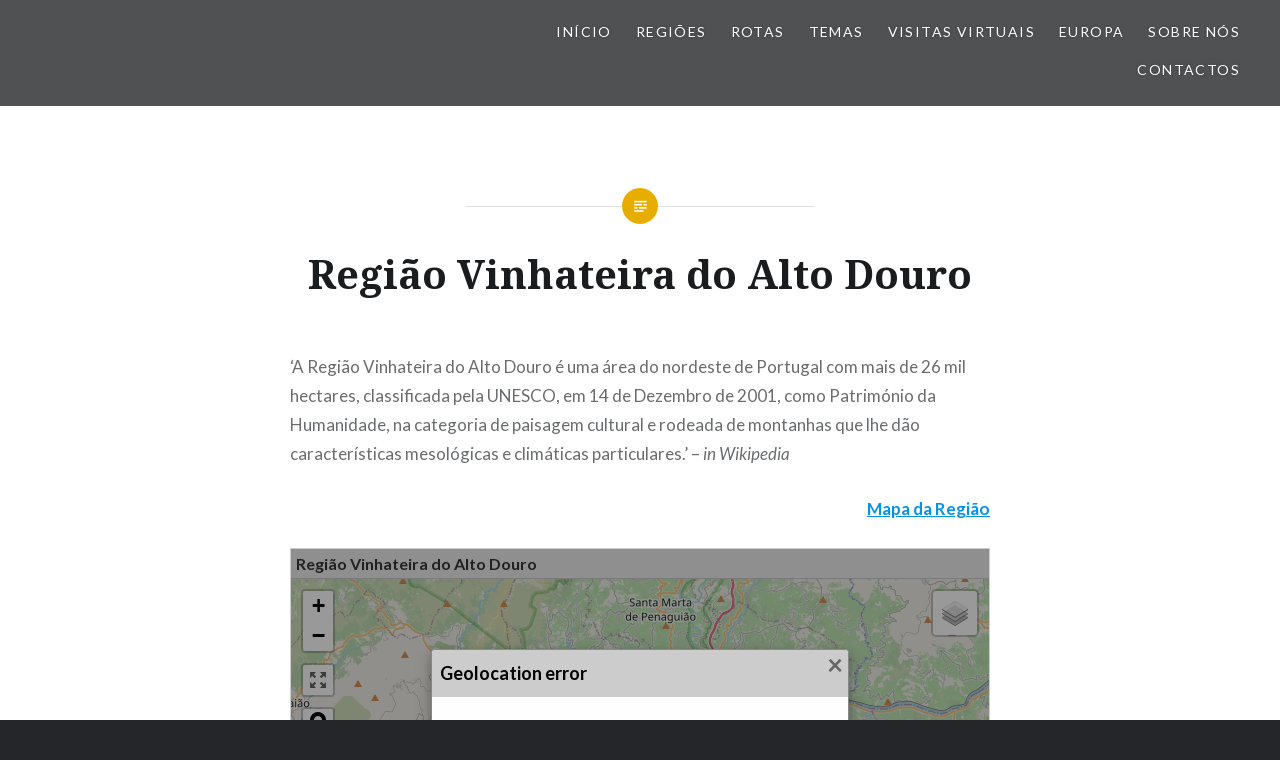

--- FILE ---
content_type: text/html; charset=UTF-8
request_url: https://portugalnomapa.com/index.php/regiao-vinhateira-do-alto-douro/
body_size: 7676
content:
<!DOCTYPE html>
<html lang="pt-PT">
<head>
<meta charset="UTF-8">
<meta name="viewport" content="width=device-width, initial-scale=1">
<link rel="profile" href="https://gmpg.org/xfn/11">
<link rel="pingback" href="https://portugalnomapa.com/xmlrpc.php">

<title>Região Vinhateira do Alto Douro</title>
<meta name='robots' content='max-image-preview:large' />
<link rel='dns-prefetch' href='//code.responsivevoice.org' />
<link rel='dns-prefetch' href='//fonts.googleapis.com' />
<link rel="alternate" type="application/rss+xml" title=" &raquo; Feed" href="https://portugalnomapa.com/index.php/feed/" />
<link rel="alternate" type="application/rss+xml" title=" &raquo; Feed de comentários" href="https://portugalnomapa.com/index.php/comments/feed/" />
<link rel="alternate" type="application/rss+xml" title="Feed de comentários de  &raquo; Região Vinhateira do Alto Douro" href="https://portugalnomapa.com/index.php/regiao-vinhateira-do-alto-douro/feed/" />
<script type="text/javascript">
/* <![CDATA[ */
window._wpemojiSettings = {"baseUrl":"https:\/\/s.w.org\/images\/core\/emoji\/15.0.3\/72x72\/","ext":".png","svgUrl":"https:\/\/s.w.org\/images\/core\/emoji\/15.0.3\/svg\/","svgExt":".svg","source":{"concatemoji":"https:\/\/portugalnomapa.com\/wp-includes\/js\/wp-emoji-release.min.js?ver=6.6.4"}};
/*! This file is auto-generated */
!function(i,n){var o,s,e;function c(e){try{var t={supportTests:e,timestamp:(new Date).valueOf()};sessionStorage.setItem(o,JSON.stringify(t))}catch(e){}}function p(e,t,n){e.clearRect(0,0,e.canvas.width,e.canvas.height),e.fillText(t,0,0);var t=new Uint32Array(e.getImageData(0,0,e.canvas.width,e.canvas.height).data),r=(e.clearRect(0,0,e.canvas.width,e.canvas.height),e.fillText(n,0,0),new Uint32Array(e.getImageData(0,0,e.canvas.width,e.canvas.height).data));return t.every(function(e,t){return e===r[t]})}function u(e,t,n){switch(t){case"flag":return n(e,"\ud83c\udff3\ufe0f\u200d\u26a7\ufe0f","\ud83c\udff3\ufe0f\u200b\u26a7\ufe0f")?!1:!n(e,"\ud83c\uddfa\ud83c\uddf3","\ud83c\uddfa\u200b\ud83c\uddf3")&&!n(e,"\ud83c\udff4\udb40\udc67\udb40\udc62\udb40\udc65\udb40\udc6e\udb40\udc67\udb40\udc7f","\ud83c\udff4\u200b\udb40\udc67\u200b\udb40\udc62\u200b\udb40\udc65\u200b\udb40\udc6e\u200b\udb40\udc67\u200b\udb40\udc7f");case"emoji":return!n(e,"\ud83d\udc26\u200d\u2b1b","\ud83d\udc26\u200b\u2b1b")}return!1}function f(e,t,n){var r="undefined"!=typeof WorkerGlobalScope&&self instanceof WorkerGlobalScope?new OffscreenCanvas(300,150):i.createElement("canvas"),a=r.getContext("2d",{willReadFrequently:!0}),o=(a.textBaseline="top",a.font="600 32px Arial",{});return e.forEach(function(e){o[e]=t(a,e,n)}),o}function t(e){var t=i.createElement("script");t.src=e,t.defer=!0,i.head.appendChild(t)}"undefined"!=typeof Promise&&(o="wpEmojiSettingsSupports",s=["flag","emoji"],n.supports={everything:!0,everythingExceptFlag:!0},e=new Promise(function(e){i.addEventListener("DOMContentLoaded",e,{once:!0})}),new Promise(function(t){var n=function(){try{var e=JSON.parse(sessionStorage.getItem(o));if("object"==typeof e&&"number"==typeof e.timestamp&&(new Date).valueOf()<e.timestamp+604800&&"object"==typeof e.supportTests)return e.supportTests}catch(e){}return null}();if(!n){if("undefined"!=typeof Worker&&"undefined"!=typeof OffscreenCanvas&&"undefined"!=typeof URL&&URL.createObjectURL&&"undefined"!=typeof Blob)try{var e="postMessage("+f.toString()+"("+[JSON.stringify(s),u.toString(),p.toString()].join(",")+"));",r=new Blob([e],{type:"text/javascript"}),a=new Worker(URL.createObjectURL(r),{name:"wpTestEmojiSupports"});return void(a.onmessage=function(e){c(n=e.data),a.terminate(),t(n)})}catch(e){}c(n=f(s,u,p))}t(n)}).then(function(e){for(var t in e)n.supports[t]=e[t],n.supports.everything=n.supports.everything&&n.supports[t],"flag"!==t&&(n.supports.everythingExceptFlag=n.supports.everythingExceptFlag&&n.supports[t]);n.supports.everythingExceptFlag=n.supports.everythingExceptFlag&&!n.supports.flag,n.DOMReady=!1,n.readyCallback=function(){n.DOMReady=!0}}).then(function(){return e}).then(function(){var e;n.supports.everything||(n.readyCallback(),(e=n.source||{}).concatemoji?t(e.concatemoji):e.wpemoji&&e.twemoji&&(t(e.twemoji),t(e.wpemoji)))}))}((window,document),window._wpemojiSettings);
/* ]]> */
</script>
<style id='wp-emoji-styles-inline-css' type='text/css'>

	img.wp-smiley, img.emoji {
		display: inline !important;
		border: none !important;
		box-shadow: none !important;
		height: 1em !important;
		width: 1em !important;
		margin: 0 0.07em !important;
		vertical-align: -0.1em !important;
		background: none !important;
		padding: 0 !important;
	}
</style>
<link rel='stylesheet' id='wp-block-library-css' href='https://portugalnomapa.com/wp-includes/css/dist/block-library/style.min.css?ver=6.6.4' type='text/css' media='all' />
<style id='classic-theme-styles-inline-css' type='text/css'>
/*! This file is auto-generated */
.wp-block-button__link{color:#fff;background-color:#32373c;border-radius:9999px;box-shadow:none;text-decoration:none;padding:calc(.667em + 2px) calc(1.333em + 2px);font-size:1.125em}.wp-block-file__button{background:#32373c;color:#fff;text-decoration:none}
</style>
<style id='global-styles-inline-css' type='text/css'>
:root{--wp--preset--aspect-ratio--square: 1;--wp--preset--aspect-ratio--4-3: 4/3;--wp--preset--aspect-ratio--3-4: 3/4;--wp--preset--aspect-ratio--3-2: 3/2;--wp--preset--aspect-ratio--2-3: 2/3;--wp--preset--aspect-ratio--16-9: 16/9;--wp--preset--aspect-ratio--9-16: 9/16;--wp--preset--color--black: #000000;--wp--preset--color--cyan-bluish-gray: #abb8c3;--wp--preset--color--white: #ffffff;--wp--preset--color--pale-pink: #f78da7;--wp--preset--color--vivid-red: #cf2e2e;--wp--preset--color--luminous-vivid-orange: #ff6900;--wp--preset--color--luminous-vivid-amber: #fcb900;--wp--preset--color--light-green-cyan: #7bdcb5;--wp--preset--color--vivid-green-cyan: #00d084;--wp--preset--color--pale-cyan-blue: #8ed1fc;--wp--preset--color--vivid-cyan-blue: #0693e3;--wp--preset--color--vivid-purple: #9b51e0;--wp--preset--gradient--vivid-cyan-blue-to-vivid-purple: linear-gradient(135deg,rgba(6,147,227,1) 0%,rgb(155,81,224) 100%);--wp--preset--gradient--light-green-cyan-to-vivid-green-cyan: linear-gradient(135deg,rgb(122,220,180) 0%,rgb(0,208,130) 100%);--wp--preset--gradient--luminous-vivid-amber-to-luminous-vivid-orange: linear-gradient(135deg,rgba(252,185,0,1) 0%,rgba(255,105,0,1) 100%);--wp--preset--gradient--luminous-vivid-orange-to-vivid-red: linear-gradient(135deg,rgba(255,105,0,1) 0%,rgb(207,46,46) 100%);--wp--preset--gradient--very-light-gray-to-cyan-bluish-gray: linear-gradient(135deg,rgb(238,238,238) 0%,rgb(169,184,195) 100%);--wp--preset--gradient--cool-to-warm-spectrum: linear-gradient(135deg,rgb(74,234,220) 0%,rgb(151,120,209) 20%,rgb(207,42,186) 40%,rgb(238,44,130) 60%,rgb(251,105,98) 80%,rgb(254,248,76) 100%);--wp--preset--gradient--blush-light-purple: linear-gradient(135deg,rgb(255,206,236) 0%,rgb(152,150,240) 100%);--wp--preset--gradient--blush-bordeaux: linear-gradient(135deg,rgb(254,205,165) 0%,rgb(254,45,45) 50%,rgb(107,0,62) 100%);--wp--preset--gradient--luminous-dusk: linear-gradient(135deg,rgb(255,203,112) 0%,rgb(199,81,192) 50%,rgb(65,88,208) 100%);--wp--preset--gradient--pale-ocean: linear-gradient(135deg,rgb(255,245,203) 0%,rgb(182,227,212) 50%,rgb(51,167,181) 100%);--wp--preset--gradient--electric-grass: linear-gradient(135deg,rgb(202,248,128) 0%,rgb(113,206,126) 100%);--wp--preset--gradient--midnight: linear-gradient(135deg,rgb(2,3,129) 0%,rgb(40,116,252) 100%);--wp--preset--font-size--small: 13px;--wp--preset--font-size--medium: 20px;--wp--preset--font-size--large: 36px;--wp--preset--font-size--x-large: 42px;--wp--preset--spacing--20: 0.44rem;--wp--preset--spacing--30: 0.67rem;--wp--preset--spacing--40: 1rem;--wp--preset--spacing--50: 1.5rem;--wp--preset--spacing--60: 2.25rem;--wp--preset--spacing--70: 3.38rem;--wp--preset--spacing--80: 5.06rem;--wp--preset--shadow--natural: 6px 6px 9px rgba(0, 0, 0, 0.2);--wp--preset--shadow--deep: 12px 12px 50px rgba(0, 0, 0, 0.4);--wp--preset--shadow--sharp: 6px 6px 0px rgba(0, 0, 0, 0.2);--wp--preset--shadow--outlined: 6px 6px 0px -3px rgba(255, 255, 255, 1), 6px 6px rgba(0, 0, 0, 1);--wp--preset--shadow--crisp: 6px 6px 0px rgba(0, 0, 0, 1);}:where(.is-layout-flex){gap: 0.5em;}:where(.is-layout-grid){gap: 0.5em;}body .is-layout-flex{display: flex;}.is-layout-flex{flex-wrap: wrap;align-items: center;}.is-layout-flex > :is(*, div){margin: 0;}body .is-layout-grid{display: grid;}.is-layout-grid > :is(*, div){margin: 0;}:where(.wp-block-columns.is-layout-flex){gap: 2em;}:where(.wp-block-columns.is-layout-grid){gap: 2em;}:where(.wp-block-post-template.is-layout-flex){gap: 1.25em;}:where(.wp-block-post-template.is-layout-grid){gap: 1.25em;}.has-black-color{color: var(--wp--preset--color--black) !important;}.has-cyan-bluish-gray-color{color: var(--wp--preset--color--cyan-bluish-gray) !important;}.has-white-color{color: var(--wp--preset--color--white) !important;}.has-pale-pink-color{color: var(--wp--preset--color--pale-pink) !important;}.has-vivid-red-color{color: var(--wp--preset--color--vivid-red) !important;}.has-luminous-vivid-orange-color{color: var(--wp--preset--color--luminous-vivid-orange) !important;}.has-luminous-vivid-amber-color{color: var(--wp--preset--color--luminous-vivid-amber) !important;}.has-light-green-cyan-color{color: var(--wp--preset--color--light-green-cyan) !important;}.has-vivid-green-cyan-color{color: var(--wp--preset--color--vivid-green-cyan) !important;}.has-pale-cyan-blue-color{color: var(--wp--preset--color--pale-cyan-blue) !important;}.has-vivid-cyan-blue-color{color: var(--wp--preset--color--vivid-cyan-blue) !important;}.has-vivid-purple-color{color: var(--wp--preset--color--vivid-purple) !important;}.has-black-background-color{background-color: var(--wp--preset--color--black) !important;}.has-cyan-bluish-gray-background-color{background-color: var(--wp--preset--color--cyan-bluish-gray) !important;}.has-white-background-color{background-color: var(--wp--preset--color--white) !important;}.has-pale-pink-background-color{background-color: var(--wp--preset--color--pale-pink) !important;}.has-vivid-red-background-color{background-color: var(--wp--preset--color--vivid-red) !important;}.has-luminous-vivid-orange-background-color{background-color: var(--wp--preset--color--luminous-vivid-orange) !important;}.has-luminous-vivid-amber-background-color{background-color: var(--wp--preset--color--luminous-vivid-amber) !important;}.has-light-green-cyan-background-color{background-color: var(--wp--preset--color--light-green-cyan) !important;}.has-vivid-green-cyan-background-color{background-color: var(--wp--preset--color--vivid-green-cyan) !important;}.has-pale-cyan-blue-background-color{background-color: var(--wp--preset--color--pale-cyan-blue) !important;}.has-vivid-cyan-blue-background-color{background-color: var(--wp--preset--color--vivid-cyan-blue) !important;}.has-vivid-purple-background-color{background-color: var(--wp--preset--color--vivid-purple) !important;}.has-black-border-color{border-color: var(--wp--preset--color--black) !important;}.has-cyan-bluish-gray-border-color{border-color: var(--wp--preset--color--cyan-bluish-gray) !important;}.has-white-border-color{border-color: var(--wp--preset--color--white) !important;}.has-pale-pink-border-color{border-color: var(--wp--preset--color--pale-pink) !important;}.has-vivid-red-border-color{border-color: var(--wp--preset--color--vivid-red) !important;}.has-luminous-vivid-orange-border-color{border-color: var(--wp--preset--color--luminous-vivid-orange) !important;}.has-luminous-vivid-amber-border-color{border-color: var(--wp--preset--color--luminous-vivid-amber) !important;}.has-light-green-cyan-border-color{border-color: var(--wp--preset--color--light-green-cyan) !important;}.has-vivid-green-cyan-border-color{border-color: var(--wp--preset--color--vivid-green-cyan) !important;}.has-pale-cyan-blue-border-color{border-color: var(--wp--preset--color--pale-cyan-blue) !important;}.has-vivid-cyan-blue-border-color{border-color: var(--wp--preset--color--vivid-cyan-blue) !important;}.has-vivid-purple-border-color{border-color: var(--wp--preset--color--vivid-purple) !important;}.has-vivid-cyan-blue-to-vivid-purple-gradient-background{background: var(--wp--preset--gradient--vivid-cyan-blue-to-vivid-purple) !important;}.has-light-green-cyan-to-vivid-green-cyan-gradient-background{background: var(--wp--preset--gradient--light-green-cyan-to-vivid-green-cyan) !important;}.has-luminous-vivid-amber-to-luminous-vivid-orange-gradient-background{background: var(--wp--preset--gradient--luminous-vivid-amber-to-luminous-vivid-orange) !important;}.has-luminous-vivid-orange-to-vivid-red-gradient-background{background: var(--wp--preset--gradient--luminous-vivid-orange-to-vivid-red) !important;}.has-very-light-gray-to-cyan-bluish-gray-gradient-background{background: var(--wp--preset--gradient--very-light-gray-to-cyan-bluish-gray) !important;}.has-cool-to-warm-spectrum-gradient-background{background: var(--wp--preset--gradient--cool-to-warm-spectrum) !important;}.has-blush-light-purple-gradient-background{background: var(--wp--preset--gradient--blush-light-purple) !important;}.has-blush-bordeaux-gradient-background{background: var(--wp--preset--gradient--blush-bordeaux) !important;}.has-luminous-dusk-gradient-background{background: var(--wp--preset--gradient--luminous-dusk) !important;}.has-pale-ocean-gradient-background{background: var(--wp--preset--gradient--pale-ocean) !important;}.has-electric-grass-gradient-background{background: var(--wp--preset--gradient--electric-grass) !important;}.has-midnight-gradient-background{background: var(--wp--preset--gradient--midnight) !important;}.has-small-font-size{font-size: var(--wp--preset--font-size--small) !important;}.has-medium-font-size{font-size: var(--wp--preset--font-size--medium) !important;}.has-large-font-size{font-size: var(--wp--preset--font-size--large) !important;}.has-x-large-font-size{font-size: var(--wp--preset--font-size--x-large) !important;}
:where(.wp-block-post-template.is-layout-flex){gap: 1.25em;}:where(.wp-block-post-template.is-layout-grid){gap: 1.25em;}
:where(.wp-block-columns.is-layout-flex){gap: 2em;}:where(.wp-block-columns.is-layout-grid){gap: 2em;}
:root :where(.wp-block-pullquote){font-size: 1.5em;line-height: 1.6;}
</style>
<link rel='stylesheet' id='mapsmarkerpro-css' href='https://portugalnomapa.com/wp-content/plugins/maps-marker-pro/css/mapsmarkerpro.css?ver=4.29.1' type='text/css' media='all' />
<link rel='stylesheet' id='rv-style-css' href='https://portugalnomapa.com/wp-content/plugins/responsivevoice-text-to-speech/includes/css/responsivevoice.css?ver=6.6.4' type='text/css' media='all' />
<link rel='stylesheet' id='genericons-css' href='https://portugalnomapa.com/wp-content/themes/dyad/genericons/genericons.css?ver=3.2' type='text/css' media='all' />
<link rel='stylesheet' id='dyad-fonts-css' href='https://fonts.googleapis.com/css?family=Lato%3A400%2C400italic%2C700%2C700italic%7CNoto+Serif%3A400%2C400italic%2C700%2C700italic&#038;subset=latin%2Clatin-ext' type='text/css' media='all' />
<link rel='stylesheet' id='dyad-style-css' href='https://portugalnomapa.com/wp-content/themes/dyad/style.css?ver=6.6.4' type='text/css' media='all' />
<script type="text/javascript" src="https://code.responsivevoice.org/responsivevoice.js?key=9XtWft9s" id="responsive-voice-js"></script>
<script type="text/javascript" src="https://portugalnomapa.com/wp-includes/js/jquery/jquery.min.js?ver=3.7.1" id="jquery-core-js"></script>
<script type="text/javascript" src="https://portugalnomapa.com/wp-includes/js/jquery/jquery-migrate.min.js?ver=3.4.1" id="jquery-migrate-js"></script>
<link rel="https://api.w.org/" href="https://portugalnomapa.com/index.php/wp-json/" /><link rel="alternate" title="JSON" type="application/json" href="https://portugalnomapa.com/index.php/wp-json/wp/v2/pages/7676" /><link rel="EditURI" type="application/rsd+xml" title="RSD" href="https://portugalnomapa.com/xmlrpc.php?rsd" />
<link rel="canonical" href="https://portugalnomapa.com/index.php/regiao-vinhateira-do-alto-douro/" />
<link rel='shortlink' href='https://portugalnomapa.com/?p=7676' />
<link rel="alternate" title="oEmbed (JSON)" type="application/json+oembed" href="https://portugalnomapa.com/index.php/wp-json/oembed/1.0/embed?url=https%3A%2F%2Fportugalnomapa.com%2Findex.php%2Fregiao-vinhateira-do-alto-douro%2F" />
<link rel="alternate" title="oEmbed (XML)" type="text/xml+oembed" href="https://portugalnomapa.com/index.php/wp-json/oembed/1.0/embed?url=https%3A%2F%2Fportugalnomapa.com%2Findex.php%2Fregiao-vinhateira-do-alto-douro%2F&#038;format=xml" />
		<style type="text/css">
					.site-title,
			.site-description {
				position: absolute;
				clip: rect(1px, 1px, 1px, 1px);
			}
				</style>
		<link rel="icon" href="https://portugalnomapa.com/wp-content/uploads/2020/09/cropped-pnm2-32x32.png" sizes="32x32" />
<link rel="icon" href="https://portugalnomapa.com/wp-content/uploads/2020/09/cropped-pnm2-192x192.png" sizes="192x192" />
<link rel="apple-touch-icon" href="https://portugalnomapa.com/wp-content/uploads/2020/09/cropped-pnm2-180x180.png" />
<meta name="msapplication-TileImage" content="https://portugalnomapa.com/wp-content/uploads/2020/09/cropped-pnm2-270x270.png" />
</head>

<body data-rsssl=1 class="page-template-default page page-id-7676 is-singular no-js">
<div id="page" class="hfeed site">
	<a class="skip-link screen-reader-text" href="#content">Saltar para conteúdo</a>

	<header id="masthead" class="site-header" role="banner">
		<div class="site-branding">
						<h1 class="site-title">
				<a href="https://portugalnomapa.com/" rel="home">
									</a>
			</h1>
			<p class="site-description"></p>
		</div><!-- .site-branding -->

		<nav id="site-navigation" class="main-navigation" role="navigation">
			<button class="menu-toggle" aria-controls="primary-menu" aria-expanded="false">Menu</button>
			<div class="primary-menu"><ul id="primary-menu" class="menu"><li id="menu-item-113" class="menu-item menu-item-type-custom menu-item-object-custom menu-item-home menu-item-113"><a href="https://portugalnomapa.com/">Início</a></li>
<li id="menu-item-2206" class="menu-item menu-item-type-post_type menu-item-object-page menu-item-2206"><a href="https://portugalnomapa.com/index.php/regioes/">Regiões</a></li>
<li id="menu-item-3686" class="menu-item menu-item-type-post_type menu-item-object-page menu-item-3686"><a href="https://portugalnomapa.com/index.php/rotas/">Rotas</a></li>
<li id="menu-item-7714" class="menu-item menu-item-type-post_type menu-item-object-page menu-item-7714"><a href="https://portugalnomapa.com/index.php/temas/">Temas</a></li>
<li id="menu-item-10359" class="menu-item menu-item-type-post_type menu-item-object-page menu-item-10359"><a href="https://portugalnomapa.com/index.php/visitas-virtuais/">Visitas Virtuais</a></li>
<li id="menu-item-12967" class="menu-item menu-item-type-post_type menu-item-object-page menu-item-12967"><a href="https://portugalnomapa.com/index.php/europa/">Europa</a></li>
<li id="menu-item-7788" class="menu-item menu-item-type-post_type menu-item-object-page menu-item-7788"><a href="https://portugalnomapa.com/index.php/sobre-nos/">Sobre nós</a></li>
<li id="menu-item-10353" class="menu-item menu-item-type-post_type menu-item-object-page menu-item-10353"><a href="https://portugalnomapa.com/index.php/contactos/">Contactos</a></li>
</ul></div>		</nav>

	</header><!-- #masthead -->

	<div class="site-inner">

		
		<div id="content" class="site-content">

	<main id="primary" class="content-area" role="main">
		
			
<article id="post-7676" class="post-7676 page type-page status-publish hentry">

	
	<div class="entry-inner">

		<header class="entry-header">
			<h1 class="entry-title">Região Vinhateira do Alto Douro</h1>					</header><!-- .entry-header -->

		<div class="entry-content">
			
<p>&#8216;A Região Vinhateira do Alto Douro é uma área do nordeste de Portugal com mais de 26 mil hectares, classificada pela UNESCO, em 14 de Dezembro de 2001, como Património da Humanidade, na categoria de paisagem cultural e rodeada de montanhas que lhe dão características mesológicas e climáticas particulares.&#8217; &#8211; <em>in Wikipedia</em></p>



<p style="text-align:right" class="has-text-color has-vivid-cyan-blue-color"><a href="https://portugalnomapa.com/index.php/distrito-de-viseu/?marker=3485"><strong>Mapa da Região</strong></a></p>


		<div id="maps-marker-pro-7f0435ab" class="maps-marker-pro" style="width: 100%;">
			<div id="mmp-map-wrap-7f0435ab" class="mmp-map-wrap">
									<div id="mmp-panel-7f0435ab" class="mmp-panel"></div>
								<div id="mmp-map-7f0435ab" class="mmp-map" style="height: 480px;"></div>
							</div>
					</div>
		
					</div><!-- .entry-content -->

	</div><!-- .entry-inner -->
</article><!-- #post-## -->


		
		
	</main><!-- #main -->


		</div><!-- #content -->

		<footer id="colophon" class="site-footer" role="contentinfo">
			
				<div class="widget-area widgets-three" role="complementary">
					<div class="grid-container">
						<aside id="search-3" class="widget widget_search"><form role="search" method="get" class="search-form" action="https://portugalnomapa.com/">
				<label>
					<span class="screen-reader-text">Pesquisar por:</span>
					<input type="search" class="search-field" placeholder="Pesquisar &hellip;" value="" name="s" />
				</label>
				<input type="submit" class="search-submit" value="Pesquisar" />
			</form></aside><aside id="gtranslate-2" class="widget widget_gtranslate"><div class="gtranslate_wrapper" id="gt-wrapper-49410306"></div></aside>					</div><!-- .grid-container -->
				</div><!-- #secondary -->

			
			<div class="footer-bottom-info ">
				
				<div class="site-info">
					<a href="http://pt.wordpress.org/">Movido a WordPress.</a>
					<span class="sep"> | </span>
					Tema: Dyad por <a href="http://wordpress.com/themes/dyad/" rel="designer">WordPress.com</a>.				</div><!-- .site-info -->
			</div><!-- .footer-bottom-info -->

		</footer><!-- #colophon -->

	</div><!-- .site-inner -->
</div><!-- #page -->

<script type="text/javascript" src="https://portugalnomapa.com/wp-includes/js/imagesloaded.min.js?ver=5.0.0" id="imagesloaded-js"></script>
<script type="text/javascript" src="https://portugalnomapa.com/wp-content/themes/dyad/js/navigation.js?ver=20120206" id="dyad-navigation-js"></script>
<script type="text/javascript" src="https://portugalnomapa.com/wp-content/themes/dyad/js/skip-link-focus-fix.js?ver=20130115" id="dyad-skip-link-focus-fix-js"></script>
<script type="text/javascript" src="https://portugalnomapa.com/wp-includes/js/masonry.min.js?ver=4.2.2" id="masonry-js"></script>
<script type="text/javascript" src="https://portugalnomapa.com/wp-content/themes/dyad/js/global.js?ver=20151204" id="dyad-global-js"></script>
<script type="text/javascript" src="https://maps.googleapis.com/maps/api/js?key=AIzaSyCgiHwgywL1pTtm__n4MiFjTEEoOf7EjRc&amp;callback=Function.prototype" id="mmp-googlemaps-js"></script>
<script type="text/javascript" id="mapsmarkerpro-js-extra">
/* <![CDATA[ */
var mmpVars = {"baseUrl":"https:\/\/portugalnomapa.com\/","slug":"maps","apiUrl":"https:\/\/portugalnomapa.com\/maps\/","adminUrl":"https:\/\/portugalnomapa.com\/wp-admin\/","ajaxurl":"https:\/\/portugalnomapa.com\/wp-admin\/admin-ajax.php","pluginUrl":"https:\/\/portugalnomapa.com\/wp-content\/plugins\/maps-marker-pro\/","iconsUrl":"https:\/\/portugalnomapa.com\/wp-content\/uploads\/maps-marker-pro\/icons\/","language":"","dateFormat":"F j, Y","timeFormat":"g:i a","isAdmin":""};
var mmpL10n = {"api":{"editMap":"Edit map","editMarker":"Editar marcador","dir":"Obter direc\u00e7\u00f5es","fs":"Open standalone map in fullscreen mode","geoJson":"Exportar como GeoJSON","kml":"Export as KML","geoRss":"Exportar como GeoRSS","share":"Share","copy":"Copy"},"control":{"geocodingTitle":"Find a location","geocodingError":"Geocoding error","zoomIn":"Aumentar Zoom","zoomOut":"Dim\u00ednuir Zoom","fullscreenFalse":"View fullscreen","fullscreenTrue":"Exit fullscreen","reset":"Reset map view","locateTitle":"Show me where I am","locateMetersUnit":"meters","locateFeetUnit":"feet","locatePopup":"You are within {distance} {unit} from this point","locateOutsideMapBoundsMsg":"You seem located outside the boundaries of the map","locateError":"Geolocation error","locateErrorUnknown":"The geolocation has failed for an unknown reason","locateErrorDenied":"The geolocation has been denied","locateErrorUnavailable":"The geolocation is unavailable","locateErrorTimeout":"The geolocation has timed out","measureOn":"Turn on measuring","measureOff":"Turn off measuring","measureIn":"In","measureOut":"Out","measureClear":"Clear measurements","measureFinish":"Click to <b>finish line<\/b>","measureDelete":"Press SHIFT-key and click to <b>delete point<\/b>","measureMove":"Click and drag to <b>move point<\/b>","measureResume":"Press CTRL-key and click to <b>resume line<\/b>","measureAdd":"Press CTRL-key and click to <b>add point<\/b>","measureChangeUnits":"Change units","measureMeters":"meters","measureMiles":"miles","measureNauticalMiles":"nautical miles","filtersAll":"all","filtersNone":"none","minimapHideText":"Hide minimap","minimapShowText":"Show minimap"},"popup":{"directions":"Direc\u00e7\u00f5es"},"list":{"id":"Marker ID","name":"Nome do marcador","address":"Endere\u00e7o","distance":"Distance","icon":"Icon","publish":"Published","modified":"Updated","noResults":"No results","oneResult":"One result","results":"results","search":"Procurar marcadores","location":"Find a location","locationError":"Geocoding error","noLimit":"No limit"},"interaction":{"gestureTouch":"Use two fingers to move the map","gestureScroll":"Use ctrl + scroll to zoom the map","gestureScrollMac":"Use \u2318 + scroll to zoom the map"},"gpx":{"loadingError":"Error loading GPX","loadingErrorMsg":"The GPX file could not be loaded. Please contact the site owner.","metaName":"Track name","metaStart":"Start","metaEnd":"End","metaTotal":"Duration","metaMoving":"Moving time","metaDistance":"Distance","metaPace":"Pace","metaHeartRate":"Heart rate","metaElevation":"Elevation","metaDownload":"download GPX file","noElevationData":"No elevation data available"}};
/* ]]> */
</script>
<script type="text/javascript" src="https://portugalnomapa.com/wp-content/plugins/maps-marker-pro/js/mapsmarkerpro.js?ver=4.29.1" id="mapsmarkerpro-js"></script>
<script type="text/javascript" id="mapsmarkerpro-js-after">
/* <![CDATA[ */
function myCallback(mmp) { mmp.on('popupopen', function(popup) { botaoSom.onclick = function() { var current_lang = document.getElementsByTagName('html')[0].getAttribute('lang'); switch (current_lang) { case "es": lingua = "Spanish Female"; break; case "pt-PT": lingua = "Portuguese Female"; break; case "fr": lingua = "French Female"; break; case "de": lingua = "Deutsch Female"; break; case "it": lingua = "Italian Female"; break; case "el": lingua = "Greek Female"; break; case "hu": lingua = "Hungarin Female"; break; case "ru": lingua = "Russian Female"; break; case "sv": lingua = "Swedish Female"; break; case "zh-CN": lingua = "Chinese Female"; break; case "ar": lingua = "Arabic Male"; break; case "da": lingua = "Danish Female"; break; case "en": lingua = "UK English Male"; } if (responsiveVoice.isPlaying()) { responsiveVoice.cancel(); } else { responsiveVoice.speak(document.getElementById("textoaLer").textContent, lingua); } }; }); }
/* ]]> */
</script>
<script type="text/javascript" id="gt_widget_script_49410306-js-before">
/* <![CDATA[ */
window.gtranslateSettings = /* document.write */ window.gtranslateSettings || {};window.gtranslateSettings['49410306'] = {"default_language":"pt","languages":["ar","zh-CN","da","en","fr","de","el","hu","it","pt","ru","es","sv"],"url_structure":"none","native_language_names":1,"flag_style":"2d","flag_size":24,"wrapper_selector":"#gt-wrapper-49410306","alt_flags":[],"switcher_open_direction":"top","switcher_horizontal_position":"inline","switcher_text_color":"#666","switcher_arrow_color":"#666","switcher_border_color":"#ccc","switcher_background_color":"#fff","switcher_background_shadow_color":"#efefef","switcher_background_hover_color":"#fff","dropdown_text_color":"#000","dropdown_hover_color":"#fff","dropdown_background_color":"#eee","flags_location":"\/wp-content\/plugins\/gtranslate\/flags\/"};
/* ]]> */
</script><script src="https://portugalnomapa.com/wp-content/plugins/gtranslate/js/dwf.js?ver=6.6.4" data-no-optimize="1" data-no-minify="1" data-gt-orig-url="/index.php/regiao-vinhateira-do-alto-douro/" data-gt-orig-domain="portugalnomapa.com" data-gt-widget-id="49410306" defer></script>		<script>
			var mapsMarkerPro = {};
							mapsMarkerPro['7f0435ab'] = {"uid":"7f0435ab","type":"marker","id":"","lazy":false,"marker":3485,"overrides":{"callback":"myCallback"}};
						if (document.readyState !== 'loading') {
				MapsMarkerPro.init();
			} else {
				document.addEventListener('DOMContentLoaded', function() {
					if (typeof MapsMarkerPro !== 'undefined') {
						MapsMarkerPro.init();
					} else {
						window.addEventListener('load', function() {
							MapsMarkerPro.init();
						});
					}
				});
			}
		</script>
		
</body>
</html>
